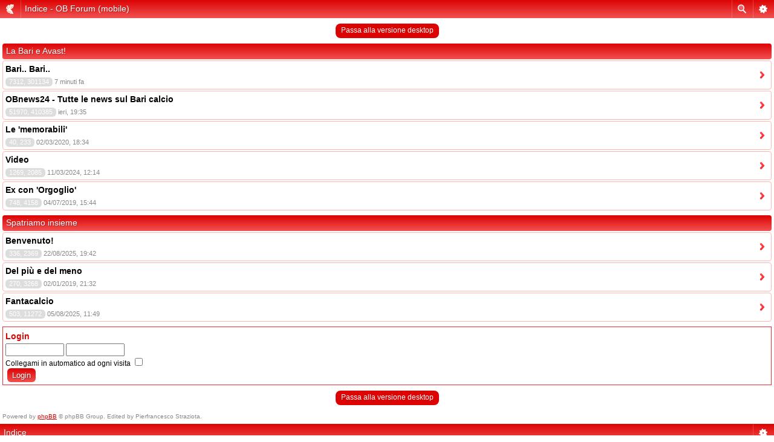

--- FILE ---
content_type: text/html; charset=UTF-8
request_url: https://orgogliobarese.it/forum/index.php?sid=70bf45e016f8eeb592cea9c8ee0a6ed7&mobile=mobile
body_size: 1560
content:
<!DOCTYPE html>
<html dir="ltr" lang="it" xml:lang="it" class="nojs">
<head>
<meta http-equiv="content-type" content="text/html; charset=UTF-8" />
<meta name="viewport" content="width=device-width, initial-scale=1.0"/> 

<title>OrgoglioBarese &bull; Indice</title>
<!--
	phpBB style name: Artodia: Mobile and SEO
	Based on style:   prosilver (this is the default phpBB3 style)
	Original author:  Tom Beddard ( http://www.subBlue.com/ )
	Modified by:	  Vjacheslav Trushkin ( http://www.artodia.com/ )
-->
<link href="./styles/art_mobile/theme/style.css" rel="stylesheet" type="text/css" />
<script src="./styles/art_mobile/template/mobile.js"></script>
</head>

<body id="phpbb" class="section-index ltr">

<div id="page-header" class="nav-block gradient menu-2">
    <ul id="page-header-start">
        <li><a href="javascript:void(0);" class="menu-link back"><span>Indice</span></a>
            <ul class="sub" itemscope="itemscope">
                <li><a href="./index.php?sid=788276fa3d07c314a405b0aaddfcc5d9" itemprop="url" rel="up">Indice</a></li>
                   
            </ul>
        </li>
    </ul>
    <ul id="page-header-menu">
        <li><a href="javascript:void(0);" class="menu-link main"><span>Indice</span></a>
            <ul class="sub">
    			
				<li><a href="./faq.php?sid=788276fa3d07c314a405b0aaddfcc5d9">FAQ</a></li>
				<li><a href="./ucp.php?mode=register&amp;sid=788276fa3d07c314a405b0aaddfcc5d9">Iscriviti</a></li>
					<li><a href="./ucp.php?mode=login&amp;sid=788276fa3d07c314a405b0aaddfcc5d9">Login</a></li>
				
            </ul>
        </li>
        
        <li><a href="javascript:void(0);" class="menu-link search"><span>Ricerca avanzata</span></a>
            <ul class="sub">
                <li><a href="./search.php?sid=788276fa3d07c314a405b0aaddfcc5d9">Ricerca avanzata</a></li>
                
        		<li><a href="./search.php?search_id=unanswered&amp;sid=788276fa3d07c314a405b0aaddfcc5d9">Messaggi senza risposta</a></li>
        		
        		<li><a href="./search.php?search_id=active_topics&amp;sid=788276fa3d07c314a405b0aaddfcc5d9">Argomenti attivi</a></li>
            </ul>
        </li>
        
    </ul>
    <h1><a href="javascript:void(0);">Indice - OB Forum (mobile)</a>
        </h1>
    <p>Il forum dei tifosi biancorossi</p>
</div>

<div id="page-body">
		<div class="mobile-style-switch mobile-style-switch-header" style="padding: 5px; text-align: center;"><a href="./index.php?sid=788276fa3d07c314a405b0aaddfcc5d9&amp;mobile=desktop">Passa alla versione desktop</a></div>
		<div class="forums">
		    
		        <p class="header gradient link" onclick="document.location.href='./viewforum.php?f=8&amp;sid=788276fa3d07c314a405b0aaddfcc5d9';"><a href="./viewforum.php?f=8&amp;sid=788276fa3d07c314a405b0aaddfcc5d9">La Bari e Avast!</a></p>
		        
			<ul class="topiclist forums">
	
		<li class="row link" onclick="document.location.href='./viewforum.php?f=9&amp;sid=788276fa3d07c314a405b0aaddfcc5d9'; return false;">
            <p><a href="./viewforum.php?f=9&amp;sid=788276fa3d07c314a405b0aaddfcc5d9" class="forumtitle">Bari.. Bari..</a></p>
            
            <p><span class="replies" title="Argomenti, Messaggi">7312, 301134</span>
                7 minuti fa
            </p>
            
		</li>
	
		<li class="row link" onclick="document.location.href='./viewforum.php?f=10&amp;sid=788276fa3d07c314a405b0aaddfcc5d9'; return false;">
            <p><a href="./viewforum.php?f=10&amp;sid=788276fa3d07c314a405b0aaddfcc5d9" class="forumtitle">OBnews24 - Tutte le news sul Bari calcio</a></p>
            
            <p><span class="replies" title="Argomenti, Messaggi">51970, 410385</span>
                ieri, 19:35
            </p>
            
		</li>
	
		<li class="row link" onclick="document.location.href='./viewforum.php?f=80&amp;sid=788276fa3d07c314a405b0aaddfcc5d9'; return false;">
            <p><a href="./viewforum.php?f=80&amp;sid=788276fa3d07c314a405b0aaddfcc5d9" class="forumtitle">Le 'memorabili'</a></p>
            
            <p><span class="replies" title="Argomenti, Messaggi">40, 233</span>
                02/03/2020, 18:34
            </p>
            
		</li>
	
		<li class="row link" onclick="document.location.href='./viewforum.php?f=11&amp;sid=788276fa3d07c314a405b0aaddfcc5d9'; return false;">
            <p><a href="./viewforum.php?f=11&amp;sid=788276fa3d07c314a405b0aaddfcc5d9" class="forumtitle">Video</a></p>
            
            <p><span class="replies" title="Argomenti, Messaggi">1269, 2085</span>
                11/03/2024, 12:14
            </p>
            
		</li>
	
		<li class="row link" onclick="document.location.href='./viewforum.php?f=43&amp;sid=788276fa3d07c314a405b0aaddfcc5d9'; return false;">
            <p><a href="./viewforum.php?f=43&amp;sid=788276fa3d07c314a405b0aaddfcc5d9" class="forumtitle">Ex con 'Orgoglio'</a></p>
            
            <p><span class="replies" title="Argomenti, Messaggi">748, 4158</span>
                04/07/2019, 15:44
            </p>
            
		</li>
	
			</ul>

		</div>
	
		<div class="forums">
		    
		        <p class="header gradient link" onclick="document.location.href='./viewforum.php?f=16&amp;sid=788276fa3d07c314a405b0aaddfcc5d9';"><a href="./viewforum.php?f=16&amp;sid=788276fa3d07c314a405b0aaddfcc5d9">Spatriamo insieme</a></p>
		        
			<ul class="topiclist forums">
	
		<li class="row link" onclick="document.location.href='./viewforum.php?f=7&amp;sid=788276fa3d07c314a405b0aaddfcc5d9'; return false;">
            <p><a href="./viewforum.php?f=7&amp;sid=788276fa3d07c314a405b0aaddfcc5d9" class="forumtitle">Benvenuto!</a></p>
            
            <p><span class="replies" title="Argomenti, Messaggi">336, 2369</span>
                22/08/2025, 19:42
            </p>
            
		</li>
	
		<li class="row link" onclick="document.location.href='./viewforum.php?f=17&amp;sid=788276fa3d07c314a405b0aaddfcc5d9'; return false;">
            <p><a href="./viewforum.php?f=17&amp;sid=788276fa3d07c314a405b0aaddfcc5d9" class="forumtitle">Del più e del meno</a></p>
            
            <p><span class="replies" title="Argomenti, Messaggi">270, 3268</span>
                02/01/2019, 21:32
            </p>
            
		</li>
	
		<li class="row link" onclick="document.location.href='./viewforum.php?f=42&amp;sid=788276fa3d07c314a405b0aaddfcc5d9'; return false;">
            <p><a href="./viewforum.php?f=42&amp;sid=788276fa3d07c314a405b0aaddfcc5d9" class="forumtitle">Fantacalcio</a></p>
            
            <p><span class="replies" title="Argomenti, Messaggi">503, 11272</span>
                05/08/2025, 11:49
            </p>
            
		</li>
	
			</ul>

		</div>
	
	<form method="post" action="./ucp.php?mode=login&amp;sid=788276fa3d07c314a405b0aaddfcc5d9">
    <div class="block">
	<h3>Login</h3>
		<fieldset class="quick-login">
			<input type="text" name="username" id="username" size="10" class="inputbox" title="Nome utente" /> <input type="password" name="password" id="password" size="10" class="inputbox" title="Password" />
			
				<br /><label for="autologin">Collegami in automatico ad ogni visita <input type="checkbox" name="autologin" id="autologin" /></label><br />
			
			<input type="submit" name="login" value="Login" class="button2" />
			<input type="hidden" name="redirect" value="./index.php?mobile=mobile&amp;sid=788276fa3d07c314a405b0aaddfcc5d9" />

		</fieldset>
    </div>
	</form>
<div class="mobile-style-switch mobile-style-switch-footer" style="padding: 5px; text-align: center;"><a href="./index.php?sid=788276fa3d07c314a405b0aaddfcc5d9&amp;mobile=desktop">Passa alla versione desktop</a></div><!-- OLDAD -->
	
	
	<div class="copyright">
	    <p class="copy-left">
	        Powered by <a href="http://www.phpbb.com/">phpBB</a> &copy; phpBB Group. Edited by Pierfrancesco Straziota.
		<br>
		    phpBB Mobile / SEO by <a href="http://www.artodia.com/">Artodia</a>.
        </p>


	</div>
</div>

<div id="page-footer" class="nav-block gradient menu-1">
	<p><a href="./index.php?sid=788276fa3d07c314a405b0aaddfcc5d9" accesskey="h">Indice</a></p>
    <ul id="page-footer-menu">
        <li><a href="javascript:void(0);" class="menu-link main"><span>Indice</span></a>
            <ul class="sub">
        		<li><a href="./memberlist.php?mode=leaders&amp;sid=788276fa3d07c314a405b0aaddfcc5d9">Staff</a></li><li><a href="./ucp.php?mode=delete_cookies&amp;sid=788276fa3d07c314a405b0aaddfcc5d9">Cancella cookie</a></li>
    			<li><span>Tutti gli orari sono UTC + 1 ora </span></li>
            </ul>
        </li>
        
    </ul>
</div>

</body>
</html>